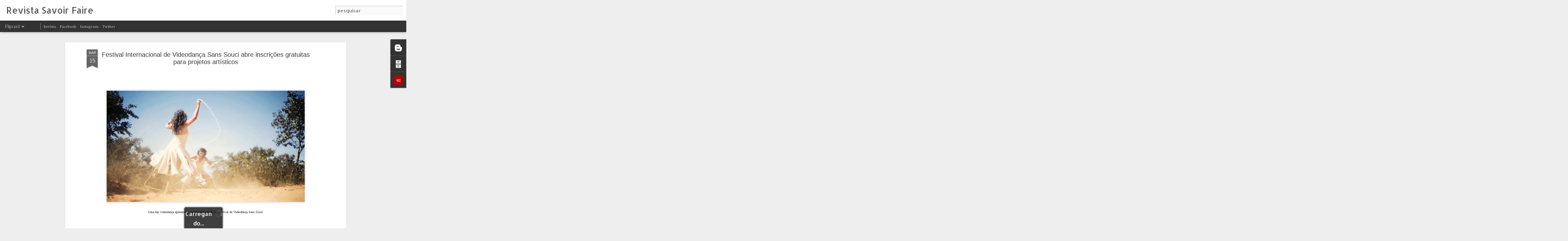

--- FILE ---
content_type: text/javascript; charset=UTF-8
request_url: https://www.revistasavoirfaire.com.br/?v=0&action=initial&widgetId=Profile1&responseType=js&xssi_token=AOuZoY6xrjgsTK7K2jQixvQWelgk2dhaRg%3A1769233366615
body_size: 364
content:
try {
_WidgetManager._HandleControllerResult('Profile1', 'initial',{'title': 'Quem sou eu', 'team': false, 'showlocation': false, 'occupation': '', 'showoccupation': false, 'aboutme': 'Revista Savoir Faire, uma publica\xe7\xe3o dedicada \xe0 Cultura; Turismo; Moda; Arte; Gastronomia; Sa\xfade; Pol\xedtica; Acontecimentos Sociais e Decora\xe7\xe3o.\n\n          Jornalista Respons\xe1vel: \nThais Helena Gon\xe7alves C\xf4rtes  - MTB 21023', 'showaboutme': true, 'displayname': 'Revista Savoir Faire', 'profileLogo': '//www.blogger.com/img/logo-16.png', 'hasgoogleprofile': false, 'userUrl': 'https://www.blogger.com/profile/11650593436535703831', 'photo': {'url': '//blogger.googleusercontent.com/img/b/R29vZ2xl/AVvXsEg0INyldgcekthQYYo6-imPpy5-nB9N__pVLXz7ur3m7z4EVM5SWukD7t6ommi1Uf7iH2K_aGjeHsrMh8KPVldMu036tgfS6BPsw8HWl4A3CuteZIkT2eqFUm6NiDHQ1w/s220/log0+novo.jpg', 'width': 80, 'height': 80, 'alt': 'Minha foto'}, 'viewProfileMsg': 'Ver meu perfil completo', 'isDisplayable': true});
} catch (e) {
  if (typeof log != 'undefined') {
    log('HandleControllerResult failed: ' + e);
  }
}


--- FILE ---
content_type: text/javascript; charset=UTF-8
request_url: https://www.revistasavoirfaire.com.br/?v=0&action=initial&widgetId=BloggerButton2&responseType=js&xssi_token=AOuZoY6xrjgsTK7K2jQixvQWelgk2dhaRg%3A1769233366615
body_size: -123
content:
try {
_WidgetManager._HandleControllerResult('BloggerButton2', 'initial',{'button': 'https://img1.blogblog.com/html/buttons/blogger-simple-blue.gif', 'fullButton': 'https://img1.blogblog.com/html/buttons/blogger-simple-blue.gif'});
} catch (e) {
  if (typeof log != 'undefined') {
    log('HandleControllerResult failed: ' + e);
  }
}
